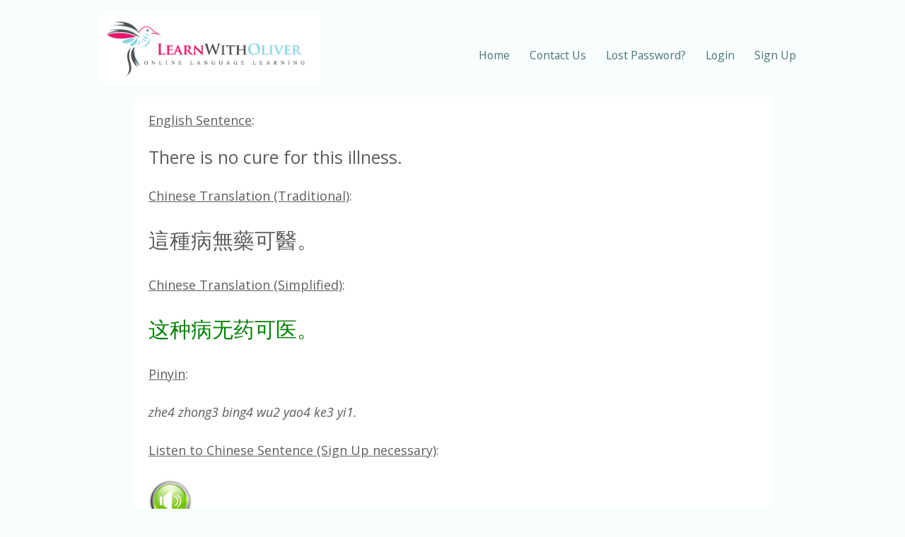

--- FILE ---
content_type: text/html; charset=UTF-8
request_url: https://www.learnwitholiver.com/chinese/translate-sentence-1144
body_size: 2511
content:
<!DOCTYPE html>
<html lang="en"><head>
<base href="https://www.learnwitholiver.com/chinese/">

<meta http-equiv="content-type" content="text/html; charset=UTF-8">
<meta name="viewport" content="width=device-width, initial-scale=1">
<title>There is no cure for this illness. - How to say in Chinese - LearnWithOliver</title>
<link rel="stylesheet" href="//www.learnwitholiver.com/css/styles.css">

<link rel="icon" type="image/png" href="/favicon-96x96.png" sizes="96x96" />
<link rel="apple-touch-icon" href="/apple-touch-icon.png">
<script type="text/javascript" src="//ajax.googleapis.com/ajax/libs/jquery/3.7.1/jquery.min.js"></script>
<meta property="og:title" content="Learn Languages with LearnWithOliver.com" />
<meta property="og:url" content="https://www.learnwitholiver.com/chinese/" />
<meta property="og:type" content="website" />
<meta property="og:description" content="Learn Mandarin Chinese online with our audio flashcard system, multiple choice test, annotated texts and games. Suitable for beginner, intermediate and advanced learners." />
<meta property="og:image" content="https://www.learnwitholiver.com/pics/bird-only.gif" />
<meta name="google" content="notranslate" /><meta name="description" content="There is no cure for this illness. (English) = 這種病無藥可醫。 (Chinese)">
</head>

<body>
	<div class="wrapper">
		<div class="top">
			<div class="top__inner">
				<div class="logo">
					<a href="https://www.learnwitholiver.com/">
					<img src="../pics/logo.png" alt="Logo">
					</a>
				</div>
				<a href="#" class="menu-switch">
					<span class="a"></span>
					<span class="b"></span>
					<span class="c"></span>
				</a>
				<div class="main-menu">
					<ul>
						<li class="main-menu__item"><a href="index.php">Home</a></li>
						<li class="main-menu__item"><a href="contact.php">Contact Us</a></li>
						<li class="main-menu__item"><a href="password-reminder.php">Lost Password?</a></li>
						<li class="main-menu__item"><a href="login.php">Login</a></li>
						<li class="main-menu__item"><a href="sign-up.php">Sign Up</a></li>
					</ul>
				</div>
			</div>
		</div>
<div style="text-align:left"><div class="section__inner" style="background-color:#ffffff;padding:20px"><u>English Sentence</u>:<p><span class="fs25">There is no cure for this illness.</span></p>

<u>Chinese Translation (Traditional)</u>:<br><br>

<span style="font-family:PMingLiU" class="fs30">這種病無藥可醫。</span><br><br>

<u>Chinese Translation (Simplified)</u>:<br><br>

<span style="color:#008000;font-family:SimSun" class="fs30">这种病无药可医。</span><br><br>

<u>Pinyin</u>:<br><br>

<em>zhe4 zhong3 bing4 wu2 yao4 ke3 yi1.</em><br><br><u>Listen to Chinese Sentence (Sign Up necessary)</u>:<br><br><a href="sign-up.php"><img src="../pics/play-sound-guest.jpg" alt="Play Sound"></a><br><br>

<u>Words used</u>:<br><br> <table class="gray"><tr><td style="vertical-align:top"><span style="font-family:PMingLiU" class="fs30">這種</span> &nbsp; <span style="font-family:SimSun;color:#008000" class="fs30">这种</span><br><br><span class="fs20">zhè zhǒng</span><br><br>this kind of<br><br><a href="translate-word-103-這種">[Show Details]</a></td></tr><tr><td style="vertical-align:top"><span style="font-family:PMingLiU" class="fs30">病</span> &nbsp; <span style="font-family:SimSun;color:#008000" class="fs30">病</span><br><br><span class="fs20">bìng</span><br><br>illness, disease<br><br><a href="translate-word-1180-病">[Show Details]</a></td></tr><tr><td style="vertical-align:top"><span style="font-family:PMingLiU" class="fs30">無</span> &nbsp; <span style="font-family:SimSun;color:#008000" class="fs30">无</span><br><br><span class="fs20">wú</span><br><br>1. not to have, to lack 2. none, not 3. un-, -less<br><br><u>Here</u>: not to have, none, not, un-<br><br><a href="translate-word-6786-無">[Show Details]</a></td></tr><tr><td style="vertical-align:top"><span style="font-family:PMingLiU" class="fs30">藥</span> &nbsp; <span style="font-family:SimSun;color:#008000" class="fs30">药</span><br><br><span class="fs20">yào</span><br><br>1. medicine, drug 2. substance used for a specific purpose (e.g. poisoning, explosion, fermenting)<br><br><u>Here</u>: medicine, drug<br><br><a href="translate-word-104-藥">[Show Details]</a></td></tr><tr><td style="vertical-align:top"><span style="font-family:PMingLiU" class="fs30">可</span> &nbsp; <span style="font-family:SimSun;color:#008000" class="fs30">可</span><br><br><span class="fs20">kě</span><br><br>1. can, may 2. to be able to 3. to be worth 4. (particle used for emphasis) certainly, very 5. to approve, to permit 6. to suit, to fit<br><br><u>Here</u>: can, able to<br><br><a href="translate-word-10534-可">[Show Details]</a></td></tr><tr><td style="vertical-align:top"><span style="font-family:PMingLiU" class="fs30">醫</span> &nbsp; <span style="font-family:SimSun;color:#008000" class="fs30">医</span><br><br><span class="fs20">yī</span><br><br>1. medical 2. doctor 3. to cure, to treat<br><br><u>Here</u>: to cure, to treat<br><br><a href="translate-word-15270-醫">[Show Details]</a></td></tr></table><br><br>

<br><table class="gray"><tr><td>
			<div class="section__inner">
				<div class="row">
					<div class="medium-8 columns">
						
						<b>Learn Chinese Online</b><br>
			
						Want to learn Chinese or other languages in a fun, interactive way? At LearnWithOliver, you’ll dive into audio flashcards, quizzes, writing challenges, and listening games. But that’s just the beginning—explore interactive stories, go on adventure games, chat with smart AI bots, and get instant feedback on your writing. Language learning has never been this exciting!<br><br>

						<a href="https://www.learnwitholiver.com/"><u>Click here</u> to Sign Up Free!</a><br><br>
						
						Or sign up via Google with one click:<br><br><a href="https://www.learnwitholiver.com/login-by-gmail.php?lang_id=1"><img src="https://www.learnwitholiver.com/pics/google-button.png" alt="Log in with Google"></a>
						
					</div>

				 <p class="about__video-pointer">Watch a short Intro by a real user!<img src="../pics/arrow.png"></p>

					<script charset="ISO-8859-1" src="//fast.wistia.com/assets/external/E-v1.js" async></script><div class="wistia_embed wistia_async_nq597dkjxq popover=true popoverAnimateThumbnail=true" style="display:inline-block;height:200px;width:200px">&nbsp;</div>
 
				</div>
			</div>
  </td></tr></table></div></div>
		<div class="footer section">
			<div class="section__inner">
				<div class="social-networks">
					<a href="https://blog.learnwitholiver.com/" target="_blank"><img src="https://www.learnwitholiver.com/pics/blog-new.png" alt="Blog"></a>
					<a href="https://x.com/learnwitholiver" target="_blank"><img src="https://www.learnwitholiver.com/pics/twitter-new.png" alt="Twitter"></a>
					<a href="https://www.facebook.com/antoschlin" target="_blank"><img src="https://www.learnwitholiver.com/pics/facebook-new.png" alt="Facebook"></a>
					<a href="https://www.instagram.com/learnwitholiver/" target="_blank"><img src="https://www.learnwitholiver.com/pics/insta-new.png" alt="Instagram"></a>
				</div>
				<div>
					<span class="copyright">© 2026 Antosch &amp; Lin Languages</span>
					&nbsp;&nbsp;&nbsp;&nbsp;
					<a href="https://www.learnwitholiver.com/privacy-policy.php">Privacy Policy &amp; Terms of Service</a>
				</div>
			</div>
		</div>
	</div>
	
	<script>

	$('a.menu-switch').on('click',function(e){
		e.preventDefault();
		$(document.body).toggleClass('nav-active');
	});

	</script>

<script defer src="https://static.cloudflareinsights.com/beacon.min.js/vcd15cbe7772f49c399c6a5babf22c1241717689176015" integrity="sha512-ZpsOmlRQV6y907TI0dKBHq9Md29nnaEIPlkf84rnaERnq6zvWvPUqr2ft8M1aS28oN72PdrCzSjY4U6VaAw1EQ==" data-cf-beacon='{"version":"2024.11.0","token":"1afd4431bd754606853d0f57da5932ab","r":1,"server_timing":{"name":{"cfCacheStatus":true,"cfEdge":true,"cfExtPri":true,"cfL4":true,"cfOrigin":true,"cfSpeedBrain":true},"location_startswith":null}}' crossorigin="anonymous"></script>
</body></html>